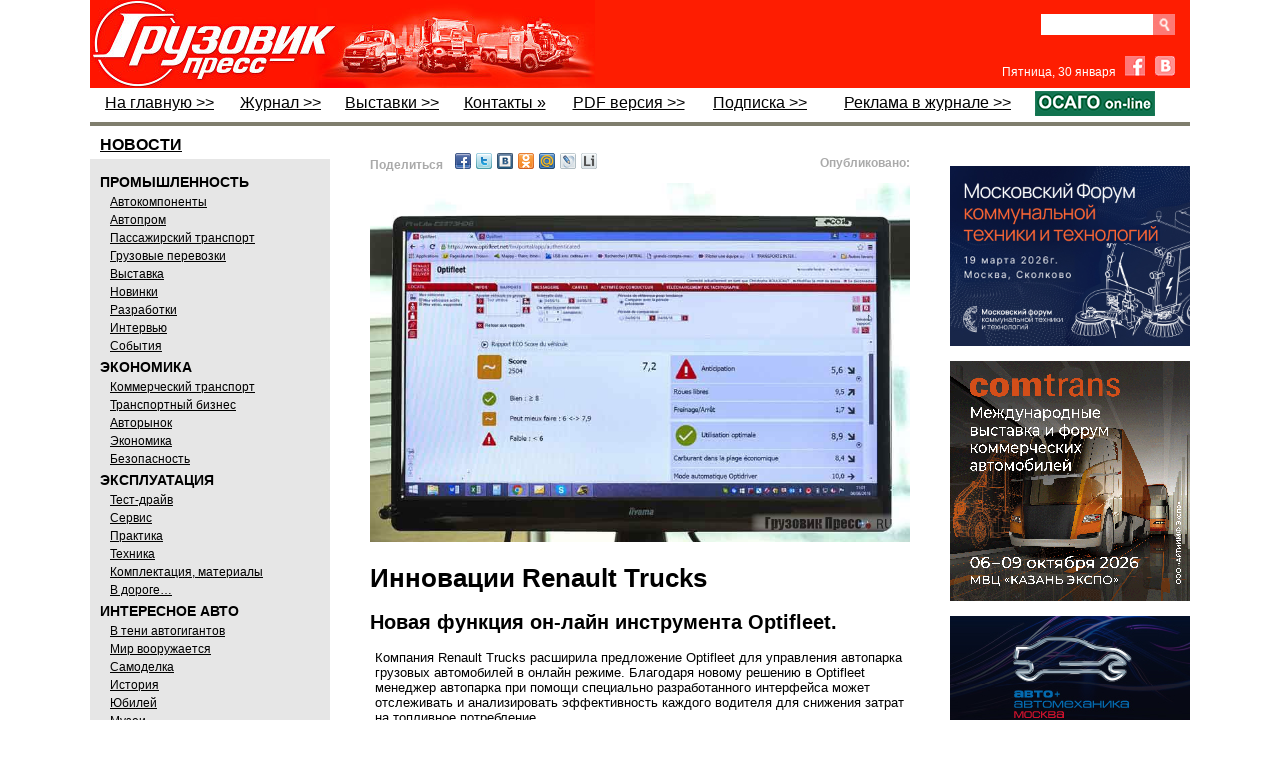

--- FILE ---
content_type: text/html; charset=utf-8
request_url: http://www.gruzovikpress.ru/article/8835-innovations-renault-trucks-optifleet/____/
body_size: 45539
content:
<!DOCTYPE html>
<html lang="ru">

<head>
<title id="id_title">Innovations Renault Trucks Optifleet</title>

<meta http-equiv="Content-Type" content="text/html; charset=utf-8"/>
<meta name="keywords" content=""/>
<meta name="description" content="Инновации Renault Trucks"/>
<link rel="canonical" href="http://www.gruzovikpress.ru/article/8835-innovations-renault-trucks-optifleet/" />


<!-- !!!!!!!!!!!!!!!! fav-иконка !!!!!!!!!!!!!!!!!!!!!!!!!!!!!!!!!!!!!!!!!!!!!!  -->
<!-- <link rel="icon" href="/favicon.ico" type="image/x-icon"/> -->
     <link rel="icon" href="/favicon.png" type="image/png"/>
     <link rel="shortcut icon" href="/favicon.png" type="image/png"/>
     <link rel="apple-touch-icon" href="/gp_apple_icon.png">


<link href="/style.css" rel="stylesheet" type="text/css"/>
<script type="text/javascript" src="/scripts/all_function.js"></script>

<script type="text/javascript" src="/scripts/js/jquery.min.js"></script>
<script type="text/javascript" src="/scripts/js/jquery.fancybox.js"></script>
<script type="text/javascript" src="/scripts/js/jquery.pngfix.js"></script>

<style type="text/css">
   .ddd {width:50%;float:left;padding:10px 0 0 10px;box-sizing:border-box;border:solid 0 #ddd;border-width:0 0 2px 1px;}
   .ddd img {width:60%;}
   .ddd:nth-child(2n-1) {clear:both;border-width:0 1px 2px 0;padding:10px 0 0 10px;}
</style>


<style>  /*  Эффект перекатывания  кнопки ОСАГО*/
   a.rollover {
    background: url(/img/OSAGObg.png); display: block; width: 120px; height: 19px;
   }
   a.rollover:hover {
    background-position: 0 -21px; /* Смещение фона */
   }
</style>




<!--В head сайта один раз подключите библиотеку// ADFOX-->
<script src="https://yastatic.net/pcode/adfox/loader.js" crossorigin="anonymous"></script>

<script>
$(function(){
   $.fn.scrollToTop=function(){
     $(this).hide().removeAttr("href");
     if($(window).scrollTop()!="0"){
         $(this).fadeIn("slow")
   }
   var scrollDiv=$(this);
   $(window).scroll(function(){
     if($(window).scrollTop()<"1000"){
     $(scrollDiv).fadeOut("slow")
     }else{
     $(scrollDiv).fadeIn("slow")
   }
   });
     $(this).click(function(){
       $("html, body").animate({scrollTop:0},"slow")
     })
   }
 });
 $(function() {$("#toTop").scrollToTop();});
</script>
</head>


<body onload="ins_date();img_crop('img_news',0,0,10,10,'0 0 5px 0');" style="background:#fff;"><a href="#" id="toTop" class="up_page" title="Наверх"></a>


<div id="main_body">
     <div id="header">


<!-- !!!!!!!!!!!!!!!!!!!!!!!!!!!!!!!!!!!!!!!!!!!!!!!!!!!!!!!!!!!!!!!-->
<!-- ЗАГОТОВКА ДЛЯ ПРОСТОГО БАННЕРА НАД ШАПКОЙ!!! -->
<!-- !!!!!!!!!!!!!!!!!!!!!!!!!!!!!!!!!!!!!!!!!!!!!!!!!!!!!!!!!!!!!!!-->

<!--
<div style="margin:40px 0;">
<a href="ССЫЛКА" target="_blank" style="display: block; margin-bottom: 15px;"><img src="/img/bnr/352.jpg" style="display: block; width: 1100px;" /></a>
</div>


<div style="margin:0px 0;">
<a href=" https://ufi-aftermarket.com/EU/ru/" target="_blank" style="display: block; margin-bottom: 0px;"><img src="/img/bnr/UFIF_Banner_Future_Truck_RU_1100x90_V2.gif" style="display: block; width: 1100px;" /></a>
</div>
-->




<!--
<div style="position:relative; height:90px;">
    <div><iframe src="/img/bnr/fuso/fuso_1100x90_google.html" width="1100" height="90" frameborder="0"></iframe></div>
    <a href="http://ad.adriver.ru/cgi-bin/click.cgi?sid=1&bt=21&ad=679914&pid=2897904&bid=6132177&bn=6132177&rnd=1374121797" target="_blank" style="display: block; position:absolute; left:0;right:0;top:0;bottom:0;"></a>
    <img src="http://ad.adriver.ru/cgi-bin/rle.cgi?sid=1&bt=21&ad=679914&pid=2897904&bid=6132177&bn=6132177&rnd=1374121797" alt="" />
</div>
-->

<!--
<div style="margin-top: 36px; position:relative;">
  <div><iframe src="/img/bnr/1-Komm-234x60/234x60.html" width="234" height="60" frameborder="0"></iframe></div>
  <a href="http://ads.maxlab.ru/233/goLink?p1=bydqd&p2=v&p5=ewbjq&pr=[RANDOM]" target="_blank" style="display: block; position:absolute; left:0;right:0;top:0;bottom:0;"></a>
	<img src="http://ads.maxlab.ru/233/getCode?p1=bydqd&p2=v&pfc=boudz&pfb=ewbjq&pr=[RANDOM]&pe=b" alt="" />
</div>
-->


     <table summary='Заголовок' style="width:100%; background:#fe1d01;" cellpadding="0" cellspacing="0" border="0">
            <tr><td style='width:230px;padding:0;margin:0;border-width:0;height:87px;'>
            <a href='https://gruzovikpress.ru/' onclick="s=''; document.cookie ='p_col2='+s;"><img src="/img/logo.jpg" alt='логотип' style="display:block;height:88px;" /></a></td>
                <!-- <td valign="top" style='width:290px;background:url("/img/act_theme.jpg");background-repeat:no-repeat;padding-top:24px;'>---@---актуально---@---</td> -->
                <td valign="top" style='width:290px;'><!-- КОД СТАТЬИ ID:29076 

<a href="https://transrussia.ru/ru/visit/visitor-registration/?utm_source=&utm_medium=Media&utm_campaign=barter&promo=tr25iGRPRESS" target="_blank" style="position:relative; display:block; overflow:hidden; color:#fff; line-height:1; width:100%; height:88px;">
    <img src="/article/29076/obl.jpg" style="position:absolute; height:80px; bottom:4px; left:25px; right:0;" />
    <div style="font-size:14.5px; font-weight:normal; position:absolute; top:21px; left:155px; right:20;">
       <strong>TransRussia '2025</strong><br />получите билет на выставку
    </div>	
    <div style="font-size:13px;  line-height:14px; position:absolute; top:70px; left:165px;">
		
    </div>
</a>	           --></td>

<td align="right" valign="top" style="width:190px; padding:10px 15px 0 0;">

  <div class="clear-fix" style="margin-top: 4px;">
    <form id="search_form" action="/index.php" method="get" style="margin-bottom: 0px; float: right;">
      <div class="clear-fix" style="height:22px;overflow:hidden;">
        <input type="submit" class="srch" value="" style="display: block; float: right;" />
        <input name="search" id="search" type="text" style="display: block; float: right; width: 100px; height: 21px; border: none; padding: 0 6px;" />
      </div>
      <input name="search_mode" type="hidden" value="1" />
    </form>
<!--    <a class="subscribe-button" href="/info/shop/">Подписка</a> -->
<!--    <a class="subscribe-button" href="/info/shop" target="_blank">PDF</a> -->
  </div>

<!-- ------------------------------------- Facebook & VK ВК49865 ---------------------------------------- -->

  <div style="margin-top:20px;">
    <span id="date" style="font-size:12px;color:#fff; font-weight:normal; font-family:Arial;margin-right:5px;"></span>

    <a href="https://www.facebook.com/pages/%D0%93%D1%80%D1%83%D0%B7%D0%BE%D0%B2%D0%B8%D0%BA-%D0%9F%D1%80%D0%B5%D1%81%D1%81/756960131038546" target="_blank" class="fb" style="margin-right:6px;"></a>

    <a href="http://vk.com/gruzovik.press" target="_blank" class="vk"></a>
  </div>

</td>

          </tr>
     </table>

     <!--                 !!!!!!!!!!!!!!!!!  М Е Н Ю  !!!!!!!!!!!!!!!!                     -->

     <table summary='Меню' class="top_menu" width="100%" cellpadding="0" cellspacing="0" style="border-bottom:solid 4px #7F7E6D;padding-bottom:3px;">
          <tr>
            <!--  На главную  -->
              <td><a href="/" onclick="s=''; document.cookie ='p_col2='+s;">На главную &gt;&gt;</a></td>  

            <!--  !!!!Журнал  -->
              <td><a href="/info/magazine/">Журнал &gt;&gt;</a></td>


            <!--  !!!!Выставки  -->
              <td><a href="/info/exhib_calendar/">Выставки &gt;&gt;</a></td>  


            <!--  !!!!Фотогалереи   отключен
              <td><a href="http://fotki.yandex.ru/users/gruzovikpress/album/94740" target="_blank">Фотогалереи »</a></td>  -->

            <!--  !!!!Форум   отключен
             <td><a href="/forum/">Форум »</a></td>  -->

            <!--  !!!!Контакты  -->
             <td><a href="/info/contact/">Контакты »</a></td>  

            <!--  !!!!PDF версия  -->
	      <td><a href="/info/shop/">PDF версия &gt;&gt;</a></td> 

            <!--  !!!!Подписка  -->
              <td><a href="/info/magazine#podpiska">Подписка &gt;&gt;</a></td>

            <!--  !!!!Доска объявлений  -->
<!--          <td style="width:250px;text-align:right;color:#000;font-weight:normal;line-height:24px">ДОСКА ОБЪЯВЛЕНИЙ »</td> -->

            <!--  !!!!Реклама в журнале  -->
              <td><a href="/info/advert/">Реклама в журнале &gt;&gt;</td> 

            <!--  !!!!ОСАГО  -->
<!--          <td><a href="https://gruzovikpress.ru" target="_blank"><img src="/img/OSAGO.png" style="display: block; width: 120px;" /></a></td>  -->
              <td><a href="https://landing-osago.insapp.ru/?apikey=24667f57de544dae8a43ce7fb478b8ba" class="rollover" target="_blank"></a></td>
          </tr>

     </table>
     </div>

<div style="width:100%;">
<div style="width:240px;float:left;">
    <div id="menu" style="margin-top:5px;">

         <a href="/?rubric=news"><div style="font:bold 16px sans-serif;text-decoration:underline;padding:0px 0px 0px 5px; margin:5px;">НОВОСТИ</div></a>
         <div style="background-color:#e6e6e6;padding:10px;">
         <div style="font:bold 14px sans-serif;padding:5px 0 2px 0;">ПРОМЫШЛЕННОСТЬ</div>
         <div class="sub_menu" style="text-decoration: underline;">
              <a href="/?rubric=avtokomponenty">Автокомпоненты</a><br/>
              <a href="/?rubric=autoprom">Автопром</a><br/>
              <a href="/?rubric=passenger">Пассажирский транспорт</a><br/>
              <a href="/?rubric=transportation">Грузовые перевозки</a><br/>
              <a href="/?rubric=exhibition">Выставка</a><br/>
              <a href="/?rubric=newses">Новинки</a><br/>
              <a href="/?rubric=razrabotki">Разработки</a><br/>
              <a href="/?rubric=interwiev">Интервью</a><br/>
              <a href="/?rubric=events">События</a>
         </div>
         <div style="font:bold 14px sans-serif;padding:5px 0 2px 0;">ЭКОНОМИКА</div>
         <div class="sub_menu" style="text-decoration: underline;">
              <a href="/?rubric=commercial_transport">Коммерческий транспорт</a><br/>
              <a href="/?rubric=transport_business">Транспортный бизнес</a><br/>
              <a href="/?rubric=avtorynok">Авторынок</a><br/>
              <a href="/?rubric=ekonomika">Экономика</a><br/>
              <a href="/?rubric=safety">Безопасность</a>
         </div>
         <div style="font:bold 14px sans-serif;padding:5px 0 2px 0;">ЭКСПЛУАТАЦИЯ</div>
         <div  class="sub_menu" style="text-decoration: underline;">
              <a href="/?rubric=test">Тест-драйв</a><br/>
              <a href="/?rubric=service">Сервис</a><br/>
              <a href="/?rubric=practic">Практика</a><br/>
              <a href="/?rubric=technics">Техника</a><br/>
              <a href="/?rubric=materials">Комплектация, материалы</a><br/>
              <a href="/?rubric=in_run">В дороге…</a>
         </div>
         <div style="font:bold 14px sans-serif;padding:5px 0 2px 0;">ИНТЕРЕСНОЕ АВТО</div>
         <div  class="sub_menu" style="text-decoration: underline;">
              <a href="/?rubric=autogigant">В тени автогигантов</a><br/>
              <a href="/?rubric=mir-voorujaetsya">Мир вооружается</a><br/>
              <a href="/?rubric=samodelka">Самоделка</a><br/>
              <a href="/?rubric=history">История</a><br/>
              <a href="/?rubric=annivers">Юбилей</a><br/>
              <a href="/?rubric=museums">Музеи</a><br/>
              <a href="/?rubric=abroad">За рубежом</a><br/>
              <a href="/?rubric=gruzovichok">Грузовичок</a><br/>
              <a href="/?rubric=autosport">Спорт</a><br/>
              <a href="/?rubric=kunstkamera">Экзотика</a>
         </div>
         </div>

<!--  Блог Филиппова
         <div style="height:60px;margin:10px 0 20px 0;"><a href="/?rubric=blog_phil"><img src="/img/philip.jpg" border="0" style="width:240px;"/></a></div>    -->


<!-- баннер после рубрикатора 

<div style="margin:15px 0;">
<a href="https://reg.urbantransexpo.ru/anketa.php?idExh=2&lang=rus" target="_blank" style="display: block; margin-bottom: 15px;"><img src="/img/bnr/Urbantrans_2024.png" style="display: block; width: 240px;" /></a>
</div>   -->


<!--        Видео после рубрикатора 

<iframe width="240" height="148" src="https://gruzovikpress.ru/img/vidio_art24813/FullSizeRender1066.mp4" frameborder="0" allow="accelerometer; autoplay; clipboard-write; encrypted-media; gyroscope; picture-in-picture" allowfullscreen></iframe> -->


<div style="border:solid 1px #808080;border-width: 4px 0;"><table cellpadding="0" cellspacing="0"><tr><td><a href="/article/29460-truckday-gruzoviki-strast-i-bolshie-dorogi/"  style="font:normal 14px arial;text-decoration:none;color:#000;">
	<div style="width:240px;margin-bottom:4px;padding:10px;box-sizing:border-box;background:#CFDBCE;text-align:center;">
		<img src="/article/29460-truckday-gruzoviki-strast-i-bolshie-dorogi/obl.jpg" style="display:block;width:220px;float:none;" />
		<div style="width:100%;margin:8px 0 4px 0;text-align:left;font:normal 19px/18px Ubuntu Condensed;text-decoration:none;">TruckDay: грузовики, страсть и большие дороги</div>
		<div style="width:100%;text-align:left;font:normal 14px Arial;"></div>
		<div style="width:100%;text-align:right;">
			<div style="font:normal 12px arial;color:#666;display:inline-block;height:16px;background:url(/img/eyes.png) no-repeat;background-position:0 2px;padding-left:20px;">26697</div>
		</div>
	</div>
</a>
</td></tr><tr><td><a href="/article/29440-imya-v-biznese-sdac/"  style="font:normal 14px arial;text-decoration:none;color:#000;">
	<div style="width:240px;margin-bottom:4px;padding:10px;box-sizing:border-box;background:#CFDBCE;text-align:center;">
		<img src="/article/29440-imya-v-biznese-sdac/obl.jpg" style="display:block;width:220px;float:none;" />
		<div style="width:100%;margin:8px 0 4px 0;text-align:left;font:normal 19px/18px Ubuntu Condensed;text-decoration:none;">Имя  в бизнесе: SDAC</div>
		<div style="width:100%;text-align:left;font:normal 14px Arial;"></div>
		<div style="width:100%;text-align:right;">
			<div style="font:normal 12px arial;color:#666;display:inline-block;height:16px;background:url(/img/eyes.png) no-repeat;background-position:0 2px;padding-left:20px;">33091</div>
		</div>
	</div>
</a>
</td></tr><tr><td><a href="/article/29439-goodking-vash-nadejniy-partner-a-ne-prosto-instrument-v-yashchike/"  style="font:normal 14px arial;text-decoration:none;color:#000;">
	<div style="width:240px;margin-bottom:4px;padding:10px;box-sizing:border-box;background:#CFDBCE;text-align:center;">
		<img src="/article/29439-goodking-vash-nadejniy-partner-a-ne-prosto-instrument-v-yashchike/obl.jpg" style="display:block;width:220px;float:none;" />
		<div style="width:100%;margin:8px 0 4px 0;text-align:left;font:normal 19px/18px Ubuntu Condensed;text-decoration:none;">GOODKING: ваш надёжный партнёр, а не просто инструмент в ящике</div>
		<div style="width:100%;text-align:left;font:normal 14px Arial;"></div>
		<div style="width:100%;text-align:right;">
			<div style="font:normal 12px arial;color:#666;display:inline-block;height:16px;background:url(/img/eyes.png) no-repeat;background-position:0 2px;padding-left:20px;">29492</div>
		</div>
	</div>
</a>
</td></tr><tr><td><a href="/article/29432-mims-automobility-pereezjaet-v-sankt-peterburg/"  style="font:normal 14px arial;text-decoration:none;color:#000;">
	<div style="width:240px;margin-bottom:4px;padding:10px;box-sizing:border-box;background:#CFDBCE;text-align:center;">
		<img src="/article/29432-mims-automobility-pereezjaet-v-sankt-peterburg/obl.jpg" style="display:block;width:220px;float:none;" />
		<div style="width:100%;margin:8px 0 4px 0;text-align:left;font:normal 19px/18px Ubuntu Condensed;text-decoration:none;">MIMS Automobility переезжает в Санкт-Петербург!</div>
		<div style="width:100%;text-align:left;font:normal 14px Arial;"></div>
		<div style="width:100%;text-align:right;">
			<div style="font:normal 12px arial;color:#666;display:inline-block;height:16px;background:url(/img/eyes.png) no-repeat;background-position:0 2px;padding-left:20px;">2123</div>
		</div>
	</div>
</a>
</td></tr><tr><td><a href="/article/29358-kak-takskom-transport-optimiziroval-protsess-vyhoda-voditeley-v-reys-v-krupneyshem-avtoparke-moskvy/"  style="font:normal 14px arial;text-decoration:none;color:#000;">
	<div style="width:240px;margin-bottom:4px;padding:10px;box-sizing:border-box;background:#CFDBCE;text-align:center;">
		<img src="/article/29358-kak-takskom-transport-optimiziroval-protsess-vyhoda-voditeley-v-reys-v-krupneyshem-avtoparke-moskvy/obl.jpg" style="display:block;width:220px;float:none;" />
		<div style="width:100%;margin:8px 0 4px 0;text-align:left;font:normal 19px/18px Ubuntu Condensed;text-decoration:none;">Как «Такском-Транспорт» оптимизировал процесс выхода водителей в рейс в крупнейшем автопарке Москвы</div>
		<div style="width:100%;text-align:left;font:normal 14px Arial;"></div>
		<div style="width:100%;text-align:right;">
			<div style="font:normal 12px arial;color:#666;display:inline-block;height:16px;background:url(/img/eyes.png) no-repeat;background-position:0 2px;padding-left:20px;">4407</div>
		</div>
	</div>
</a>
</td></tr><tr><td><a href="/article/29295-kitayskiy-vektor-kak-blago-na-comvex-i-stt-ehro-2025/"  style="font:normal 14px arial;text-decoration:none;color:#000;">
	<div style="width:240px;margin-bottom:4px;padding:10px;box-sizing:border-box;background:#CFDBCE;text-align:center;">
		<img src="/article/29295-kitayskiy-vektor-kak-blago-na-comvex-i-stt-ehro-2025/obl.jpg" style="display:block;width:220px;float:none;" />
		<div style="width:100%;margin:8px 0 4px 0;text-align:left;font:normal 19px/18px Ubuntu Condensed;text-decoration:none;">Китайский вектор как благо на COMvex и СТТ Ехро 2025</div>
		<div style="width:100%;text-align:left;font:normal 14px Arial;"></div>
		<div style="width:100%;text-align:right;">
			<div style="font:normal 12px arial;color:#666;display:inline-block;height:16px;background:url(/img/eyes.png) no-repeat;background-position:0 2px;padding-left:20px;">6011</div>
		</div>
	</div>
</a>
</td></tr><tr><td><a href="/article/29374-servisniy-zontik-brenda-zhongtong/"  style="font:normal 14px arial;text-decoration:none;color:#000;">
	<div style="width:240px;margin-bottom:4px;padding:10px;box-sizing:border-box;background:#CFDBCE;text-align:center;">
		<img src="/article/29374-servisniy-zontik-brenda-zhongtong/obl.jpg" style="display:block;width:220px;float:none;" />
		<div style="width:100%;margin:8px 0 4px 0;text-align:left;font:normal 19px/18px Ubuntu Condensed;text-decoration:none;">Сервисный зонтик бренда Zhongtong</div>
		<div style="width:100%;text-align:left;font:normal 14px Arial;"></div>
		<div style="width:100%;text-align:right;">
			<div style="font:normal 12px arial;color:#666;display:inline-block;height:16px;background:url(/img/eyes.png) no-repeat;background-position:0 2px;padding-left:20px;">4876</div>
		</div>
	</div>
</a>
</td></tr></table></div>
<div class="text_header" style="margin:10px 0;padding:3px 0px 4px 10px;background:#336666;"><a href="/info/exhib_calendar/" style=" color:#fff; font:normal 18px Ubuntu Condensed;">Грузовик Пресс на выставках</a></div>
<!--<a href="javascript:gbdd();void(0);"><img src="/img/gibdd_anime.gif" alt="ГИБДД" border="0" style="width:240px;padding:5px 0;float:none;" /></a>-->
    </div>
</div>

<div id="res_div" style="margin-top:20px;padding:7px 0 10px 10px;float:left;width:600px;"><!--<div id="res_div1" style="margin-left:7px; margin-top:5px; margin-bottom:14px; width:583px;"><img src="/img/NY2018GP.jpg" alt="" style="width: 100%;" /></div>--><noindex><div style="display:flex; justify-content:space-between; padding-left:30px; padding-right:30px;"><div id="share1" style="flex:0 0 auto;font-size:13px;font-weight:bold;margin-bottom:10px;"></div><div style="flex:1 1 auto; text-align:right;"><span style="color:#aaa;font: bold 12px Arial;">Опубликовано:</span><span style="color:#fe1d01;font: bold 14px Arial;"> </span></div></div></noindex><script type="text/javascript">to_friends();</script><div id="div_cont"><link type="text/css" rel="stylesheet" media="all" href="https://mag.rosb.ru/art-sup/art-sup.min.css" />

<div class="article article--GP">
    <style>
        
    </style>

    <div class="figure center"><img src="/event/8835-innovations-renault-trucks-optifleet/00.jpg"></div>
<h1>Инновации Renault Trucks</h1>
<h2>Новая функция он-лайн инструмента Optifleet.</h2>
<p>Компания Renault Trucks расширила предложение Optifleet для управления автопарка грузовых автомобилей в онлайн режиме. Благодаря новому решению в Optifleet менеджер автопарка при помощи специально разработанного интерфейса может отслеживать и анализировать эффективность каждого водителя для снижения затрат на топливное потребление.</p>
<p>Французская компания Inter-Légumes принявшая участие в пилотном проекте Renault Trucks, протестировала новую функцию на 55 грузовых автомобилях Renault Trucks T в течение нескольких месяцев. «Новая функция Optifleet помогает оперативно следить данные по нашим водителям. И это гораздо важнее сухой статистики по потреблению топлива автопарка в целом. Если водитель стал наиболее эффективно управлять автопоездом, точные данные об этом сразу отображаются у нас в системе, – объясняет инструктор компании Inter-légumes Кристоф Boulicaut. – Кроме того, я могу получить доступ к данным по каждому водителю всего в несколько кликов. Каждый месяц мы показываем рейтинг водителей по топливной эффективности,и&nbsp; награждаем лучших.»</p>
<p>Отчеты показывают эффективность водителей в виде таблицы, где цветами выделен их статус (зеленым, оранжевым или красным), общая характеристика поездки и анализ изменений в поведении. Управляющий автопарком может регулярно загружать эти отчеты в PDF-формате или консультироваться с водителями в любое удобное время, используя смартфон.</p>
<p>Все отчеты сформированы, благодаря специально разработанному компанией Renault Trucks алгоритму, на основе 20-летнего опыта по работе с сервисами для экономии топлива. Критерии классификации этого алгоритма основаны не на фактическом потреблении топлива автомобиля, а на отдельных показателях, которые водители могут контролировать во время вождения, независимо от полной массы транспортного средства, маршрута движения и дорожных условий. Это позволяет правильно построить работу всего автопарка, учитывая характеристики каждого водителя.</p>
<div class="figure center"><img src="/event/8835-innovations-renault-trucks-optifleet/01.jpg"><img src="/event/8835-innovations-renault-trucks-optifleet/02.jpg"></div>
<p>Система оценивает эффективность вождения на основе трех основных критериев:</p>
<p>1. Поведение с предсказыванием дорожной ситуации (использование движение автомобиля накатом и количество нажатий педали тормоза)/<br>2. Правильная эксплуатация транспортного средства (время движения в зеленой зоне и в "автоматическом" режиме при использовании автоматизированной МКПП).<br>3. Продолжительность работы двигателя на холостом ходу.</p>
<p>Кроме того, на положение в общем рейтинге отрицательно могут повлиять чрезмерное использование режима повышенной мощности в коробке передач или превышение оборотов двигателя при работе автоматизированной МКПП Optidriver в ручном режиме.</p>
<p>Новая функция включена в Пакет услуг – Отчеты без каких-либо дополнительных платежей для клиента. Для автоперевозчиков, кто уже использует он-лайн инструмент Optifleet, данное обновление является автоматическим и бесплатным.</p>
<p>Благодаря расширению возможностей системы Optifleet, компания Renault Trucks совершенствует предложения, направленные на сокращение расхода топлива, новички получают прекрасную возможность начать снижать расходы на эксплуатацию, а наиболее опытным транспортным компаниям повысить рентабельность своего автопарка.</p>
<div class="figure center"><img src="/event/8835-innovations-renault-trucks-optifleet/03.jpg"></div>

</div>

<div id="disqus_thread"></div>
<script>
    var disqus_config = function () {
        this.page.url = '';  // Replace PAGE_URL with your page's canonical URL variable
        this.page.identifier = 8835; // Replace PAGE_IDENTIFIER with your page's unique identifier variable
    };
    (function () { // DON'T EDIT BELOW THIS LINE
        var d = document, s = d.createElement('script');
        s.src = 'https://gruzovikpress.disqus.com/embed.js';
        s.setAttribute('data-timestamp', +new Date());
        (d.head || d.body).appendChild(s);
    })();
</script>
<noscript>Please enable JavaScript to view the <a href="https://disqus.com/?ref_noscript">comments powered by Disqus.</a></noscript>

<script type="text/javascript" src="https://mag.rosb.ru/lib/jquery-mousewheel/jquery.mousewheel.js"></script>
<script type="text/javascript" src="https://mag.rosb.ru/lib/jssor-slider/jssor.slider.min.js"></script>
<script type="text/javascript" src="https://mag.rosb.ru/art-sup/art-sup.min.js"></script>
</div>
	       	<noindex><div id="share" style="text-align:center;font-size:13px;font-weight:bold;margin:10px 0 5px 0;"></div></noindex>
			<script type="text/javascript">to_friends();</script>
			<a name="comments"></a>
			<div class="comment_head" onclick="openclose(document.getElementById('block_komments'));">Комментировать ... >></div>
			<div id="block_komments" style="display:none;">
			<h3 align="center">Друзья!<br/>Комментирование статей временно приостановлено в связи с реорганизацией сайта.<br/>Приносим свои извинения.</h3>
			</div>
			</div>
<div style="margin-top:25px;width:240px;float:right;">



<!-- ------------!!!!!!!!!!!!!!!!!!!!!!------------------------ -->
<!-- Блок баннеров перед журналом -->


<!--  Статья FN Group --отключен
<div style="height:200px;margin:10px 0 20px 0;"><a href="https://www.gruzovikpress.ru/article/29208-fngroup-ustoychivost-ne-v-ushcherb-kachestvu?erid=2VtzqvBFk4e"><img src="/img/FN_obl.jpg" border="0" style="width:240px;"/></a></div>
 
<div style="margin-top:4px;font:normal 20px/20px Ubuntu Condensed;">
FNGROUP: устойчивость не в ущерб качеству        </div>   -->

<!--  подзаголовок, отключен
<div style="margin-top:2px;margin-bottom:15px;font:normal 14px Arial;">
Что поможет транспортной отрасли успешно пройти цифровизацию	</div>  -->


<!--  <div style="margin-top: 14px;">
<a href="http://www.busworld-moscow.ru/ru-RU/visitors/e-ticket.aspx#personal?utm_source=gruzovikpress.ru&utm_medium=Media&utm_campaign=barter" target="_blank" style="display: block; margin-bottom: 15px;"><img src="/img/bnr/Bus16_240x90_bilet.gif" style="display: block; width: 240px;" /></a>
</div> -->


<!--      Обложка журнала           -->
<div style="position:relative;"></div> 


<!-- -------------!!!!!!!!!!!!!!!!!!!!!----------------------- -->
<!-- Блок баннеров после журнала -->


<!-- HTML 5 баннер -- ЗАГОТОВКА -->
<!--
<div style="margin-top: 36px; position:relative;">
  <div><iframe src="/img/bnr/1-Komm-234x60/234x60.html" width="234" height="60" frameborder="0"></iframe></div>
  <a href="http://ads.maxlab.ru/233/goLink?p1=bydqd&p2=v&p5=ewbjq&pr=[RANDOM]" target="_blank" style="display: block; position:absolute; left:0;right:0;top:0;bottom:0;"></a>
	<img src="http://ads.maxlab.ru/233/getCode?p1=bydqd&p2=v&pfc=boudz&pfb=ewbjq&pr=[RANDOM]&pe=b" alt="" />
</div>
-->

<!-- Делали календарь для DAFа   -->
<!--
<a href="/pdf/DAF-2021.pdf" target="_blank" style="display: block; margin-bottom: 40px; margin-top: 40px;">
    <div style="line-height:1.5em;">СКАЧАЙ КАЛЕНДАРЬ</div>
    <img src="/img/bnr/DAF-2021-small.jpg" style="display: block; width: 240px;">
</a>
-->

<!-- ЗАГОТОВКА ДЛЯ ПРОСТОГО БАННЕРА!!! -->
<!--
<div style="margin:25px 0;">
<a href="ССЫЛКА" target="_blank" style="display: block; margin-bottom: 15px;"><img src="/img/bnr/ИМЯ_ФАЙЛА" style="display: block; width: 240px;" /></a>
</div>
-->



<!-- !!!!!!!!! баннер MUST  !!!!!!!!!!!!!!!!!!   -->        

<!-- ---  двойной      !!!!!!!!!!!!!!!!!!
<script>
var banner = new Array();
banner[0] = '<a href="https://ad.adriver.ru/cgi-bin/click.cgi?sid=1&bt=21&ad=781545&pid=3931433&bid=10091530&bn=10091530&exss=&erid=[erir_token]&rnd=693023891" target=_blank ><img src="/img/bnr/Europlan_240х300.gif" width=240 ></a>';
banner[1] = '<a href="https://ad.adriver.ru/cgi-bin/click.cgi?sid=1&bt=21&ad=781545&pid=3931432&bid=10091526&bn=10091526&exss=&erid=[erir_token]&rnd=728550518" target=_blank ><img src="/img/bnr/Europlan_240х300.png" width=240 ></a>';
var n = ~~(Math.random()*2);
document.write(banner[n]); 
</script>


      конец баннера MUST   !!!!!!!!!!!!!!!!!! -->



<!--    МБ Рус (erid=2SDnjdY6fGF)    HTML5 баннер, второй img scr это pixel           отключен
 
<div style="margin-top: 36px; position:relative;">
  <div><iframe src="/img/bnr/forland_240x300_v2_GP.png" width="240" height="307" frameborder="0"></iframe></div>
  <a href="https://ad.adriver.ru/cgi-bin/click.cgi?sid=1&bt=21&ad=801826&pid=4242681&bid=11626631&bn=11626631&exss=&erid=2SDnjdY6fGF&rnd=[RANDOM]" target="_blank" style="display: block; position:absolute; left:0;right:0;top:0;bottom:0;"></a>
	<img src="https://ad.adriver.ru/cgi-bin/rle.cgi?sid=1&bt=21&ad=801826&pid=4242681&bid=11626631&bn=11626631&exss=&rnd=[RANDOM]" alt="" />
</div>  -->



<!--    MaxLab Sber (erid=2SDnjcqAuid)    HTML5 баннер  - ставили на неделю с 12.05.25 по 18.05.25
 
<div style="margin-top: 36px; position:relative;">
  <div><iframe src="/img/bnr/MaxLabSber240x400.gif" width="240" height="400" frameborder="0"></iframe></div>
  <a href="https://ads.adfox.ru/233/goLink?p1=chbon&p2=frfe&p5=bgsnjx&erid=2SDnjcqAuid&pr=RANDOM " target="_blank" style="display: block; position:absolute; left:0;right:0;top:0;bottom:0;"></a>	
</div>  -->

<!--   МФКТТ 2026   --> 

<div style="margin:15px 0;">
<a href="https://mosfktt.ru/" target="_blank" style="display: block; margin-bottom: 15px;"><img src="/img/bnr/mfktt_2026.jpg" style="display: block; width: 240px;" /></a>
</div>  

<!--   ComTrans 2026   --> 

<div style="margin:15px 0;">
<a href="https://www.comtransexpo.ru/?utm_source=infopartner&utm_medium=article&utm_campaign=banner&utm_term={campaign_COMTRANS 2026}&utm_content=banner_240х240" target="_blank" style="display: block; margin-bottom: 15px;"><img src="/img/bnr/ComTrans_2026.png" style="display: block; width: 240px;" /></a>
</div>  

<!--   AutoMechanika 2026   --> 

<div style="margin:15px 0;">
<a href="https://auto-automechanika.ru/" target="_blank" style="display: block; margin-bottom: 15px;"><img src="/img/bnr/AutoMechanika_2026.jpg" style="display: block; width: 240px;" /></a>
</div>  

 

<!--MaxLab START-->
<!--Лаборатория "MaxLab"-->
<!--Сайт: Грузовик Пресс-->
<!--Категория: Авто / Мото-->
<!--Тип баннера: 240x400-->
<div id="adfox_160025905717818322"></div>
<script>
    window.Ya.adfoxCode.create({
        customDomain: 'ads.maxlab.ru',
        ownerId: 233,
        containerId: 'adfox_160025905717818322',
        params: {
            p1: 'cjmkp',
            p2: 'vd'
        }
    });
</script>


<!-- Yandex.RTB R-A-221436-1 -->

<div id="yandex_rtb_R-A-221436-1" style="margin:41px 0;"></div>
<script type="text/javascript">
    (function(w, d, n, s, t) {
        w[n] = w[n] || [];
        w[n].push(function() {
            Ya.Context.AdvManager.render({
                blockId: "R-A-221436-1",
                renderTo: "yandex_rtb_R-A-221436-1",
                horizontalAlign: true,
                async: true
            });
        });
        t = d.getElementsByTagName("script")[0];
        s = d.createElement("script");
        s.type = "text/javascript";
        s.src = "//an.yandex.ru/system/context.js";
        s.async = true;
        t.parentNode.insertBefore(s, t);
    })(this, this.document, "yandexContextAsyncCallbacks");
</script>   



<!-- Yandex.RTB R-A-221436-2 -->

<div id="yandex_rtb_R-A-221436-2" style="margin:15px 0;"></div>
<script type="text/javascript">
    (function(w, d, n, s, t) {
        w[n] = w[n] || [];
        w[n].push(function() {
            Ya.Context.AdvManager.render({
                blockId: "R-A-221436-2",
                renderTo: "yandex_rtb_R-A-221436-2",
                horizontalAlign: true,
                async: true
            });
        });
        t = d.getElementsByTagName("script")[0];
        s = d.createElement("script");
        s.type = "text/javascript";
        s.src = "//an.yandex.ru/system/context.js";
        s.async = true;
        t.parentNode.insertBefore(s, t);
    })(this, this.document, "yandexContextAsyncCallbacks");
</script>   


<!--Информер вертикальный RedTram -->
<!--Отключено 30.11.2020 -->
<!--
<div id="n4p_33070">Loading...</div>
<script type="text/javascript" charset="utf-8">
  (function(d,s){
    var o=d.createElement(s);
    o.async=true;
    o.type="text/javascript";
    o.charset="utf-8";
    o.src="//js-ru.redtram.com/n4p/0/33/ticker_33070.js";
    var x=d.getElementsByTagName(s)[0];
    x.parentNode.insertBefore(o,x);
  })(document,"script");
</script>
-->

<!-- Yandex.RTB R-A-221436-3  отключен

<div id="yandex_rtb_R-A-221436-3" style="margin:45px 0;"></div>
<script type="text/javascript">
    (function(w, d, n, s, t) {
        w[n] = w[n] || [];
        w[n].push(function() {
            Ya.Context.AdvManager.render({
                blockId: "R-A-221436-3",
                renderTo: "yandex_rtb_R-A-221436-3",
                horizontalAlign: true,
                async: true
            });
        });
        t = d.getElementsByTagName("script")[0];
        s = d.createElement("script");
        s.type = "text/javascript";
        s.src = "//an.yandex.ru/system/context.js";
        s.async = true;
        t.parentNode.insertBefore(s, t);
    })(this, this.document, "yandexContextAsyncCallbacks");
</script>  -->


<!-- Yandex.RTB R-A-221436-4  отключен -- 

<div id="yandex_rtb_R-A-221436-4" style="margin:72px 0;"></div>
<script type="text/javascript">
    (function(w, d, n, s, t) {
        w[n] = w[n] || [];
        w[n].push(function() {
            Ya.Context.AdvManager.render({
                blockId: "R-A-221436-4",
                renderTo: "yandex_rtb_R-A-221436-4",
                horizontalAlign: true,
                async: true
            });
        });
        t = d.getElementsByTagName("script")[0];
        s = d.createElement("script");
        s.type = "text/javascript";
        s.src = "//an.yandex.ru/system/context.js";
        s.async = true;
        t.parentNode.insertBefore(s, t);
    })(this, this.document, "yandexContextAsyncCallbacks");
</script>  -->


<!-- БАННЕР МОЙ  -->
<!-- БАННЕР МОЙ -->
<!-- БАННЕР МОЙ -->

<!--
<div style="margin:40px 0;">
<a href="https://eventtoday.biz/digitaltransport2021" target="_blank" style="display: block; margin-bottom: 15px;"><img src="/img/bnr/2021-240x120.jpg" style="display: block; width: 240px;" /></a>
</div>

<div style="margin:40px 0;">
<a href="https://www.autocomplex.net/autocomplex/exhibition/" target="_blank" style="display: block; margin-bottom: 15px;"><img src="/img/bnr/AC_200x100.png" style="display: block; width: 200px;" /></a>
</div>
-->


<!-- Дополнительный яндекс -->


<div id="yandex_rtb_R-A-221436-4" style="margin:72px 0;"></div>
<script type="text/javascript">
    (function(w, d, n, s, t) {
        w[n] = w[n] || [];
        w[n].push(function() {
            Ya.Context.AdvManager.render({
                blockId: "R-A-221436-4",
                renderTo: "yandex_rtb_R-A-221436-4",
                horizontalAlign: true,
                async: true
            });
        });
        t = d.getElementsByTagName("script")[0];
        s = d.createElement("script");
        s.type = "text/javascript";
        s.src = "//an.yandex.ru/system/context.js";
        s.async = true;
        t.parentNode.insertBefore(s, t);
    })(this, this.document, "yandexContextAsyncCallbacks");
</script>


<!--
<div class="text_header" style="padding:3px 0px 4px 10px; color:#fff; background:#336666;font:normal 18px Ubuntu Condensed;">ФОРУМ - горячие темы</div>
@крайнее форума@
-->

<!--
<div class="text_header" style="margin-top:10px; padding:3px 0px 4px 10px; color:#fff; background:#7F7E6D;font:normal 18px Ubuntu Condensed;">Популярное на сайте:</div>
попа@
-->


</div>
</div>

          <div id="footer" class="text_content" style="width:100%;padding:0px;height:90px;">
               <div>
                    <div style="float:left; padding: 20px 0px 5px 10px;">
<script>
  (function(i,s,o,g,r,a,m){i['GoogleAnalyticsObject']=r;i[r]=i[r]||function(){
  (i[r].q=i[r].q||[]).push(arguments)},i[r].l=1*new Date();a=s.createElement(o),
  m=s.getElementsByTagName(o)[0];a.async=1;a.src=g;m.parentNode.insertBefore(a,m)
  })(window,document,'script','https://www.google-analytics.com/analytics.js','ga');

  ga('create', 'UA-96611837-3', 'auto');
  ga('send', 'pageview');

</script>
<!--LiveInternet counter--><script type="text/javascript"><!--
document.write("<a href='//www.liveinternet.ru/click' "+
"target=_blank><img src='//counter.yadro.ru/hit?t22.1;r"+
escape(document.referrer)+((typeof(screen)=="undefined")?"":
";s"+screen.width+"*"+screen.height+"*"+(screen.colorDepth?
screen.colorDepth:screen.pixelDepth))+";u"+escape(document.URL)+
";"+Math.random()+
"' alt='' title='LiveInternet: показано число просмотров за 24"+
" часа, посетителей за 24 часа и за сегодня' "+
"border='0' width='88' height='31'><\/a>")
//--></script><!--/LiveInternet-->
                    
&nbsp;
<!-- Yandex.Metrika informer -->
<a href="https://metrika.yandex.ru/stat/?id=44020289&amp;from=informer"
   target="_blank" rel="nofollow">
    <img src="https://metrika-informer.com/informer/44020289/3_0_ECECECFF_CCCCCCFF_0_uniques"
         style="width:88px; height:31px; border:0;" alt="Яндекс.Метрика" title="Яндекс.Метрика: данные за сегодня (просмотры, визиты и уникальные посетители)" class="ym-advanced-informer" data-cid="44020289" data-lang="ru" />
</a>
<!-- /Yandex.Metrika informer -->
<!-- Yandex.Metrika counter -->
<script type="text/javascript">
    (function (d, w, c) {
        (w[c] = w[c] || []).push(function () {
            try {
                w.yaCounter44020289 = new Ya.Metrika({
                    id: 44020289,
                    clickmap: true,
                    trackLinks: true,
                    accurateTrackBounce: true,
                    webvisor: true
                });
            } catch (e) { }
        });

        var n = d.getElementsByTagName("script")[0],
            s = d.createElement("script"),
            f = function () { n.parentNode.insertBefore(s, n); };
        s.type = "text/javascript";
        s.async = true;
        s.src = "https://cdn.jsdelivr.net/npm/yandex-metrica-watch/watch.js";

        if (w.opera == "[object Opera]") {
            d.addEventListener("DOMContentLoaded", f, false);
        } else { f(); }
    })(document, window, "yandex_metrika_callbacks");
</script>
<noscript><div><img src="https://mc.yandex.ru/watch/44020289" style="position:absolute; left:-9999px;" alt="" /></div></noscript>
<!-- /Yandex.Metrika counter -->
</div>

                    <div style="padding:20px 10px 5px 0px; background-color: #fff; text-align:right; font-size:12px; color:#000; line-height:3px;">

                    <span style="padding: 0px 10px 0px 0px;">Другие проекты РИА "Россбизнес"</span>
               <a href="http://www.os1.ru" target="_blank">
                    <img style="border:solid;border-width:0 1px 1px 0;border-color:#aaa;" src="/img/banner_os.jpg" alt="Журнал «Основные средства»" width="88" height="31" /></a>
                                &nbsp;&nbsp;&nbsp;&nbsp;
               <a href="http://www.sitmag.ru" target="_blank">
                    <img style="border:solid;border-width:0 1px 1px 0;border-color:#aaa;" src="/img/banner_st.jpg" alt="Склад и Техника" width="88" height="31" /></a>

                    </div>
               </div>
               <div style="clear:both; padding:1px; text-align:center; color:#ffffff; line-height:12px;">
			   &copy; 1994-2024, "Грузовик Пресс"<br />Прямая гиперссылка на www.gruzovikpress.ru при использовании материалов сайта обязательна!
               </div>
          </div>
</div>
</body>
</html>
